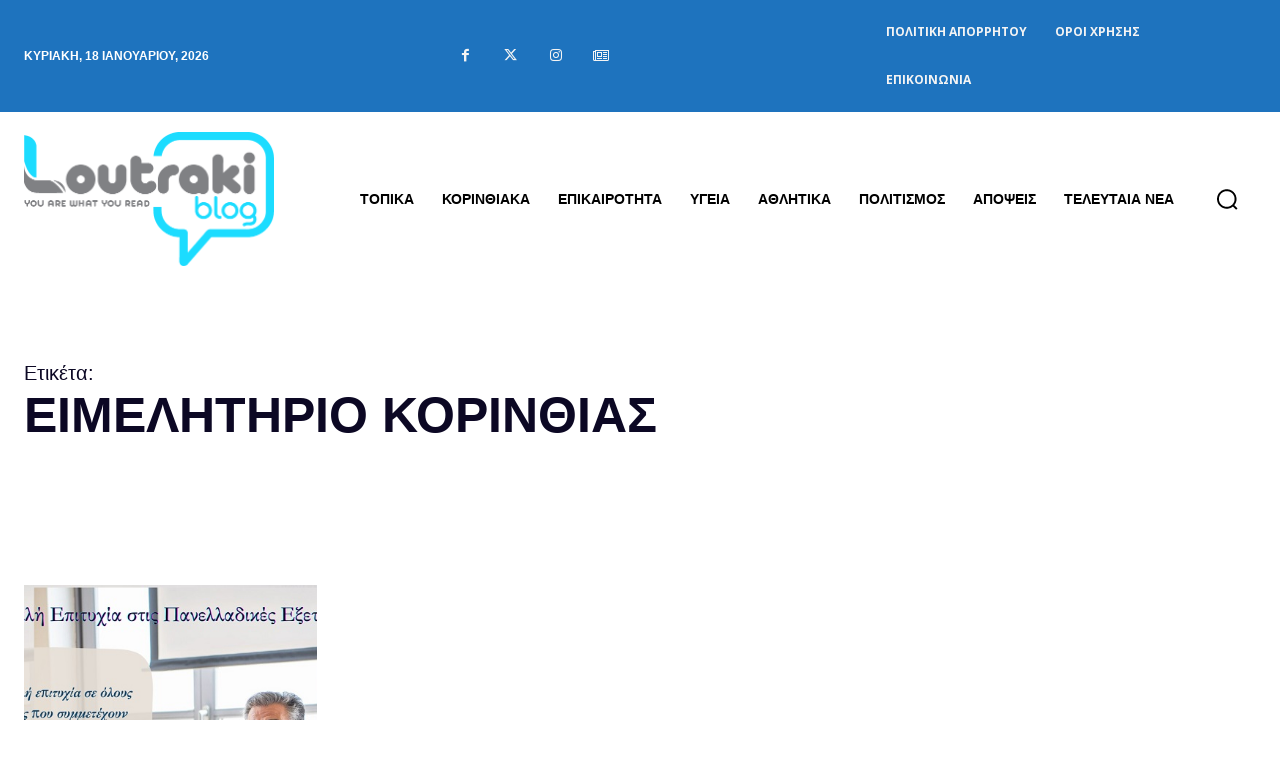

--- FILE ---
content_type: text/html; charset=utf-8
request_url: https://www.google.com/recaptcha/api2/anchor?ar=1&k=6Ld1QJkpAAAAAOsfRj0_UmMdrshqOJqnFENC2sUO&co=aHR0cHM6Ly93d3cubG91dHJha2libG9nLmdyOjQ0Mw..&hl=en&v=PoyoqOPhxBO7pBk68S4YbpHZ&size=invisible&anchor-ms=20000&execute-ms=30000&cb=y6f8b1kt63fg
body_size: 48629
content:
<!DOCTYPE HTML><html dir="ltr" lang="en"><head><meta http-equiv="Content-Type" content="text/html; charset=UTF-8">
<meta http-equiv="X-UA-Compatible" content="IE=edge">
<title>reCAPTCHA</title>
<style type="text/css">
/* cyrillic-ext */
@font-face {
  font-family: 'Roboto';
  font-style: normal;
  font-weight: 400;
  font-stretch: 100%;
  src: url(//fonts.gstatic.com/s/roboto/v48/KFO7CnqEu92Fr1ME7kSn66aGLdTylUAMa3GUBHMdazTgWw.woff2) format('woff2');
  unicode-range: U+0460-052F, U+1C80-1C8A, U+20B4, U+2DE0-2DFF, U+A640-A69F, U+FE2E-FE2F;
}
/* cyrillic */
@font-face {
  font-family: 'Roboto';
  font-style: normal;
  font-weight: 400;
  font-stretch: 100%;
  src: url(//fonts.gstatic.com/s/roboto/v48/KFO7CnqEu92Fr1ME7kSn66aGLdTylUAMa3iUBHMdazTgWw.woff2) format('woff2');
  unicode-range: U+0301, U+0400-045F, U+0490-0491, U+04B0-04B1, U+2116;
}
/* greek-ext */
@font-face {
  font-family: 'Roboto';
  font-style: normal;
  font-weight: 400;
  font-stretch: 100%;
  src: url(//fonts.gstatic.com/s/roboto/v48/KFO7CnqEu92Fr1ME7kSn66aGLdTylUAMa3CUBHMdazTgWw.woff2) format('woff2');
  unicode-range: U+1F00-1FFF;
}
/* greek */
@font-face {
  font-family: 'Roboto';
  font-style: normal;
  font-weight: 400;
  font-stretch: 100%;
  src: url(//fonts.gstatic.com/s/roboto/v48/KFO7CnqEu92Fr1ME7kSn66aGLdTylUAMa3-UBHMdazTgWw.woff2) format('woff2');
  unicode-range: U+0370-0377, U+037A-037F, U+0384-038A, U+038C, U+038E-03A1, U+03A3-03FF;
}
/* math */
@font-face {
  font-family: 'Roboto';
  font-style: normal;
  font-weight: 400;
  font-stretch: 100%;
  src: url(//fonts.gstatic.com/s/roboto/v48/KFO7CnqEu92Fr1ME7kSn66aGLdTylUAMawCUBHMdazTgWw.woff2) format('woff2');
  unicode-range: U+0302-0303, U+0305, U+0307-0308, U+0310, U+0312, U+0315, U+031A, U+0326-0327, U+032C, U+032F-0330, U+0332-0333, U+0338, U+033A, U+0346, U+034D, U+0391-03A1, U+03A3-03A9, U+03B1-03C9, U+03D1, U+03D5-03D6, U+03F0-03F1, U+03F4-03F5, U+2016-2017, U+2034-2038, U+203C, U+2040, U+2043, U+2047, U+2050, U+2057, U+205F, U+2070-2071, U+2074-208E, U+2090-209C, U+20D0-20DC, U+20E1, U+20E5-20EF, U+2100-2112, U+2114-2115, U+2117-2121, U+2123-214F, U+2190, U+2192, U+2194-21AE, U+21B0-21E5, U+21F1-21F2, U+21F4-2211, U+2213-2214, U+2216-22FF, U+2308-230B, U+2310, U+2319, U+231C-2321, U+2336-237A, U+237C, U+2395, U+239B-23B7, U+23D0, U+23DC-23E1, U+2474-2475, U+25AF, U+25B3, U+25B7, U+25BD, U+25C1, U+25CA, U+25CC, U+25FB, U+266D-266F, U+27C0-27FF, U+2900-2AFF, U+2B0E-2B11, U+2B30-2B4C, U+2BFE, U+3030, U+FF5B, U+FF5D, U+1D400-1D7FF, U+1EE00-1EEFF;
}
/* symbols */
@font-face {
  font-family: 'Roboto';
  font-style: normal;
  font-weight: 400;
  font-stretch: 100%;
  src: url(//fonts.gstatic.com/s/roboto/v48/KFO7CnqEu92Fr1ME7kSn66aGLdTylUAMaxKUBHMdazTgWw.woff2) format('woff2');
  unicode-range: U+0001-000C, U+000E-001F, U+007F-009F, U+20DD-20E0, U+20E2-20E4, U+2150-218F, U+2190, U+2192, U+2194-2199, U+21AF, U+21E6-21F0, U+21F3, U+2218-2219, U+2299, U+22C4-22C6, U+2300-243F, U+2440-244A, U+2460-24FF, U+25A0-27BF, U+2800-28FF, U+2921-2922, U+2981, U+29BF, U+29EB, U+2B00-2BFF, U+4DC0-4DFF, U+FFF9-FFFB, U+10140-1018E, U+10190-1019C, U+101A0, U+101D0-101FD, U+102E0-102FB, U+10E60-10E7E, U+1D2C0-1D2D3, U+1D2E0-1D37F, U+1F000-1F0FF, U+1F100-1F1AD, U+1F1E6-1F1FF, U+1F30D-1F30F, U+1F315, U+1F31C, U+1F31E, U+1F320-1F32C, U+1F336, U+1F378, U+1F37D, U+1F382, U+1F393-1F39F, U+1F3A7-1F3A8, U+1F3AC-1F3AF, U+1F3C2, U+1F3C4-1F3C6, U+1F3CA-1F3CE, U+1F3D4-1F3E0, U+1F3ED, U+1F3F1-1F3F3, U+1F3F5-1F3F7, U+1F408, U+1F415, U+1F41F, U+1F426, U+1F43F, U+1F441-1F442, U+1F444, U+1F446-1F449, U+1F44C-1F44E, U+1F453, U+1F46A, U+1F47D, U+1F4A3, U+1F4B0, U+1F4B3, U+1F4B9, U+1F4BB, U+1F4BF, U+1F4C8-1F4CB, U+1F4D6, U+1F4DA, U+1F4DF, U+1F4E3-1F4E6, U+1F4EA-1F4ED, U+1F4F7, U+1F4F9-1F4FB, U+1F4FD-1F4FE, U+1F503, U+1F507-1F50B, U+1F50D, U+1F512-1F513, U+1F53E-1F54A, U+1F54F-1F5FA, U+1F610, U+1F650-1F67F, U+1F687, U+1F68D, U+1F691, U+1F694, U+1F698, U+1F6AD, U+1F6B2, U+1F6B9-1F6BA, U+1F6BC, U+1F6C6-1F6CF, U+1F6D3-1F6D7, U+1F6E0-1F6EA, U+1F6F0-1F6F3, U+1F6F7-1F6FC, U+1F700-1F7FF, U+1F800-1F80B, U+1F810-1F847, U+1F850-1F859, U+1F860-1F887, U+1F890-1F8AD, U+1F8B0-1F8BB, U+1F8C0-1F8C1, U+1F900-1F90B, U+1F93B, U+1F946, U+1F984, U+1F996, U+1F9E9, U+1FA00-1FA6F, U+1FA70-1FA7C, U+1FA80-1FA89, U+1FA8F-1FAC6, U+1FACE-1FADC, U+1FADF-1FAE9, U+1FAF0-1FAF8, U+1FB00-1FBFF;
}
/* vietnamese */
@font-face {
  font-family: 'Roboto';
  font-style: normal;
  font-weight: 400;
  font-stretch: 100%;
  src: url(//fonts.gstatic.com/s/roboto/v48/KFO7CnqEu92Fr1ME7kSn66aGLdTylUAMa3OUBHMdazTgWw.woff2) format('woff2');
  unicode-range: U+0102-0103, U+0110-0111, U+0128-0129, U+0168-0169, U+01A0-01A1, U+01AF-01B0, U+0300-0301, U+0303-0304, U+0308-0309, U+0323, U+0329, U+1EA0-1EF9, U+20AB;
}
/* latin-ext */
@font-face {
  font-family: 'Roboto';
  font-style: normal;
  font-weight: 400;
  font-stretch: 100%;
  src: url(//fonts.gstatic.com/s/roboto/v48/KFO7CnqEu92Fr1ME7kSn66aGLdTylUAMa3KUBHMdazTgWw.woff2) format('woff2');
  unicode-range: U+0100-02BA, U+02BD-02C5, U+02C7-02CC, U+02CE-02D7, U+02DD-02FF, U+0304, U+0308, U+0329, U+1D00-1DBF, U+1E00-1E9F, U+1EF2-1EFF, U+2020, U+20A0-20AB, U+20AD-20C0, U+2113, U+2C60-2C7F, U+A720-A7FF;
}
/* latin */
@font-face {
  font-family: 'Roboto';
  font-style: normal;
  font-weight: 400;
  font-stretch: 100%;
  src: url(//fonts.gstatic.com/s/roboto/v48/KFO7CnqEu92Fr1ME7kSn66aGLdTylUAMa3yUBHMdazQ.woff2) format('woff2');
  unicode-range: U+0000-00FF, U+0131, U+0152-0153, U+02BB-02BC, U+02C6, U+02DA, U+02DC, U+0304, U+0308, U+0329, U+2000-206F, U+20AC, U+2122, U+2191, U+2193, U+2212, U+2215, U+FEFF, U+FFFD;
}
/* cyrillic-ext */
@font-face {
  font-family: 'Roboto';
  font-style: normal;
  font-weight: 500;
  font-stretch: 100%;
  src: url(//fonts.gstatic.com/s/roboto/v48/KFO7CnqEu92Fr1ME7kSn66aGLdTylUAMa3GUBHMdazTgWw.woff2) format('woff2');
  unicode-range: U+0460-052F, U+1C80-1C8A, U+20B4, U+2DE0-2DFF, U+A640-A69F, U+FE2E-FE2F;
}
/* cyrillic */
@font-face {
  font-family: 'Roboto';
  font-style: normal;
  font-weight: 500;
  font-stretch: 100%;
  src: url(//fonts.gstatic.com/s/roboto/v48/KFO7CnqEu92Fr1ME7kSn66aGLdTylUAMa3iUBHMdazTgWw.woff2) format('woff2');
  unicode-range: U+0301, U+0400-045F, U+0490-0491, U+04B0-04B1, U+2116;
}
/* greek-ext */
@font-face {
  font-family: 'Roboto';
  font-style: normal;
  font-weight: 500;
  font-stretch: 100%;
  src: url(//fonts.gstatic.com/s/roboto/v48/KFO7CnqEu92Fr1ME7kSn66aGLdTylUAMa3CUBHMdazTgWw.woff2) format('woff2');
  unicode-range: U+1F00-1FFF;
}
/* greek */
@font-face {
  font-family: 'Roboto';
  font-style: normal;
  font-weight: 500;
  font-stretch: 100%;
  src: url(//fonts.gstatic.com/s/roboto/v48/KFO7CnqEu92Fr1ME7kSn66aGLdTylUAMa3-UBHMdazTgWw.woff2) format('woff2');
  unicode-range: U+0370-0377, U+037A-037F, U+0384-038A, U+038C, U+038E-03A1, U+03A3-03FF;
}
/* math */
@font-face {
  font-family: 'Roboto';
  font-style: normal;
  font-weight: 500;
  font-stretch: 100%;
  src: url(//fonts.gstatic.com/s/roboto/v48/KFO7CnqEu92Fr1ME7kSn66aGLdTylUAMawCUBHMdazTgWw.woff2) format('woff2');
  unicode-range: U+0302-0303, U+0305, U+0307-0308, U+0310, U+0312, U+0315, U+031A, U+0326-0327, U+032C, U+032F-0330, U+0332-0333, U+0338, U+033A, U+0346, U+034D, U+0391-03A1, U+03A3-03A9, U+03B1-03C9, U+03D1, U+03D5-03D6, U+03F0-03F1, U+03F4-03F5, U+2016-2017, U+2034-2038, U+203C, U+2040, U+2043, U+2047, U+2050, U+2057, U+205F, U+2070-2071, U+2074-208E, U+2090-209C, U+20D0-20DC, U+20E1, U+20E5-20EF, U+2100-2112, U+2114-2115, U+2117-2121, U+2123-214F, U+2190, U+2192, U+2194-21AE, U+21B0-21E5, U+21F1-21F2, U+21F4-2211, U+2213-2214, U+2216-22FF, U+2308-230B, U+2310, U+2319, U+231C-2321, U+2336-237A, U+237C, U+2395, U+239B-23B7, U+23D0, U+23DC-23E1, U+2474-2475, U+25AF, U+25B3, U+25B7, U+25BD, U+25C1, U+25CA, U+25CC, U+25FB, U+266D-266F, U+27C0-27FF, U+2900-2AFF, U+2B0E-2B11, U+2B30-2B4C, U+2BFE, U+3030, U+FF5B, U+FF5D, U+1D400-1D7FF, U+1EE00-1EEFF;
}
/* symbols */
@font-face {
  font-family: 'Roboto';
  font-style: normal;
  font-weight: 500;
  font-stretch: 100%;
  src: url(//fonts.gstatic.com/s/roboto/v48/KFO7CnqEu92Fr1ME7kSn66aGLdTylUAMaxKUBHMdazTgWw.woff2) format('woff2');
  unicode-range: U+0001-000C, U+000E-001F, U+007F-009F, U+20DD-20E0, U+20E2-20E4, U+2150-218F, U+2190, U+2192, U+2194-2199, U+21AF, U+21E6-21F0, U+21F3, U+2218-2219, U+2299, U+22C4-22C6, U+2300-243F, U+2440-244A, U+2460-24FF, U+25A0-27BF, U+2800-28FF, U+2921-2922, U+2981, U+29BF, U+29EB, U+2B00-2BFF, U+4DC0-4DFF, U+FFF9-FFFB, U+10140-1018E, U+10190-1019C, U+101A0, U+101D0-101FD, U+102E0-102FB, U+10E60-10E7E, U+1D2C0-1D2D3, U+1D2E0-1D37F, U+1F000-1F0FF, U+1F100-1F1AD, U+1F1E6-1F1FF, U+1F30D-1F30F, U+1F315, U+1F31C, U+1F31E, U+1F320-1F32C, U+1F336, U+1F378, U+1F37D, U+1F382, U+1F393-1F39F, U+1F3A7-1F3A8, U+1F3AC-1F3AF, U+1F3C2, U+1F3C4-1F3C6, U+1F3CA-1F3CE, U+1F3D4-1F3E0, U+1F3ED, U+1F3F1-1F3F3, U+1F3F5-1F3F7, U+1F408, U+1F415, U+1F41F, U+1F426, U+1F43F, U+1F441-1F442, U+1F444, U+1F446-1F449, U+1F44C-1F44E, U+1F453, U+1F46A, U+1F47D, U+1F4A3, U+1F4B0, U+1F4B3, U+1F4B9, U+1F4BB, U+1F4BF, U+1F4C8-1F4CB, U+1F4D6, U+1F4DA, U+1F4DF, U+1F4E3-1F4E6, U+1F4EA-1F4ED, U+1F4F7, U+1F4F9-1F4FB, U+1F4FD-1F4FE, U+1F503, U+1F507-1F50B, U+1F50D, U+1F512-1F513, U+1F53E-1F54A, U+1F54F-1F5FA, U+1F610, U+1F650-1F67F, U+1F687, U+1F68D, U+1F691, U+1F694, U+1F698, U+1F6AD, U+1F6B2, U+1F6B9-1F6BA, U+1F6BC, U+1F6C6-1F6CF, U+1F6D3-1F6D7, U+1F6E0-1F6EA, U+1F6F0-1F6F3, U+1F6F7-1F6FC, U+1F700-1F7FF, U+1F800-1F80B, U+1F810-1F847, U+1F850-1F859, U+1F860-1F887, U+1F890-1F8AD, U+1F8B0-1F8BB, U+1F8C0-1F8C1, U+1F900-1F90B, U+1F93B, U+1F946, U+1F984, U+1F996, U+1F9E9, U+1FA00-1FA6F, U+1FA70-1FA7C, U+1FA80-1FA89, U+1FA8F-1FAC6, U+1FACE-1FADC, U+1FADF-1FAE9, U+1FAF0-1FAF8, U+1FB00-1FBFF;
}
/* vietnamese */
@font-face {
  font-family: 'Roboto';
  font-style: normal;
  font-weight: 500;
  font-stretch: 100%;
  src: url(//fonts.gstatic.com/s/roboto/v48/KFO7CnqEu92Fr1ME7kSn66aGLdTylUAMa3OUBHMdazTgWw.woff2) format('woff2');
  unicode-range: U+0102-0103, U+0110-0111, U+0128-0129, U+0168-0169, U+01A0-01A1, U+01AF-01B0, U+0300-0301, U+0303-0304, U+0308-0309, U+0323, U+0329, U+1EA0-1EF9, U+20AB;
}
/* latin-ext */
@font-face {
  font-family: 'Roboto';
  font-style: normal;
  font-weight: 500;
  font-stretch: 100%;
  src: url(//fonts.gstatic.com/s/roboto/v48/KFO7CnqEu92Fr1ME7kSn66aGLdTylUAMa3KUBHMdazTgWw.woff2) format('woff2');
  unicode-range: U+0100-02BA, U+02BD-02C5, U+02C7-02CC, U+02CE-02D7, U+02DD-02FF, U+0304, U+0308, U+0329, U+1D00-1DBF, U+1E00-1E9F, U+1EF2-1EFF, U+2020, U+20A0-20AB, U+20AD-20C0, U+2113, U+2C60-2C7F, U+A720-A7FF;
}
/* latin */
@font-face {
  font-family: 'Roboto';
  font-style: normal;
  font-weight: 500;
  font-stretch: 100%;
  src: url(//fonts.gstatic.com/s/roboto/v48/KFO7CnqEu92Fr1ME7kSn66aGLdTylUAMa3yUBHMdazQ.woff2) format('woff2');
  unicode-range: U+0000-00FF, U+0131, U+0152-0153, U+02BB-02BC, U+02C6, U+02DA, U+02DC, U+0304, U+0308, U+0329, U+2000-206F, U+20AC, U+2122, U+2191, U+2193, U+2212, U+2215, U+FEFF, U+FFFD;
}
/* cyrillic-ext */
@font-face {
  font-family: 'Roboto';
  font-style: normal;
  font-weight: 900;
  font-stretch: 100%;
  src: url(//fonts.gstatic.com/s/roboto/v48/KFO7CnqEu92Fr1ME7kSn66aGLdTylUAMa3GUBHMdazTgWw.woff2) format('woff2');
  unicode-range: U+0460-052F, U+1C80-1C8A, U+20B4, U+2DE0-2DFF, U+A640-A69F, U+FE2E-FE2F;
}
/* cyrillic */
@font-face {
  font-family: 'Roboto';
  font-style: normal;
  font-weight: 900;
  font-stretch: 100%;
  src: url(//fonts.gstatic.com/s/roboto/v48/KFO7CnqEu92Fr1ME7kSn66aGLdTylUAMa3iUBHMdazTgWw.woff2) format('woff2');
  unicode-range: U+0301, U+0400-045F, U+0490-0491, U+04B0-04B1, U+2116;
}
/* greek-ext */
@font-face {
  font-family: 'Roboto';
  font-style: normal;
  font-weight: 900;
  font-stretch: 100%;
  src: url(//fonts.gstatic.com/s/roboto/v48/KFO7CnqEu92Fr1ME7kSn66aGLdTylUAMa3CUBHMdazTgWw.woff2) format('woff2');
  unicode-range: U+1F00-1FFF;
}
/* greek */
@font-face {
  font-family: 'Roboto';
  font-style: normal;
  font-weight: 900;
  font-stretch: 100%;
  src: url(//fonts.gstatic.com/s/roboto/v48/KFO7CnqEu92Fr1ME7kSn66aGLdTylUAMa3-UBHMdazTgWw.woff2) format('woff2');
  unicode-range: U+0370-0377, U+037A-037F, U+0384-038A, U+038C, U+038E-03A1, U+03A3-03FF;
}
/* math */
@font-face {
  font-family: 'Roboto';
  font-style: normal;
  font-weight: 900;
  font-stretch: 100%;
  src: url(//fonts.gstatic.com/s/roboto/v48/KFO7CnqEu92Fr1ME7kSn66aGLdTylUAMawCUBHMdazTgWw.woff2) format('woff2');
  unicode-range: U+0302-0303, U+0305, U+0307-0308, U+0310, U+0312, U+0315, U+031A, U+0326-0327, U+032C, U+032F-0330, U+0332-0333, U+0338, U+033A, U+0346, U+034D, U+0391-03A1, U+03A3-03A9, U+03B1-03C9, U+03D1, U+03D5-03D6, U+03F0-03F1, U+03F4-03F5, U+2016-2017, U+2034-2038, U+203C, U+2040, U+2043, U+2047, U+2050, U+2057, U+205F, U+2070-2071, U+2074-208E, U+2090-209C, U+20D0-20DC, U+20E1, U+20E5-20EF, U+2100-2112, U+2114-2115, U+2117-2121, U+2123-214F, U+2190, U+2192, U+2194-21AE, U+21B0-21E5, U+21F1-21F2, U+21F4-2211, U+2213-2214, U+2216-22FF, U+2308-230B, U+2310, U+2319, U+231C-2321, U+2336-237A, U+237C, U+2395, U+239B-23B7, U+23D0, U+23DC-23E1, U+2474-2475, U+25AF, U+25B3, U+25B7, U+25BD, U+25C1, U+25CA, U+25CC, U+25FB, U+266D-266F, U+27C0-27FF, U+2900-2AFF, U+2B0E-2B11, U+2B30-2B4C, U+2BFE, U+3030, U+FF5B, U+FF5D, U+1D400-1D7FF, U+1EE00-1EEFF;
}
/* symbols */
@font-face {
  font-family: 'Roboto';
  font-style: normal;
  font-weight: 900;
  font-stretch: 100%;
  src: url(//fonts.gstatic.com/s/roboto/v48/KFO7CnqEu92Fr1ME7kSn66aGLdTylUAMaxKUBHMdazTgWw.woff2) format('woff2');
  unicode-range: U+0001-000C, U+000E-001F, U+007F-009F, U+20DD-20E0, U+20E2-20E4, U+2150-218F, U+2190, U+2192, U+2194-2199, U+21AF, U+21E6-21F0, U+21F3, U+2218-2219, U+2299, U+22C4-22C6, U+2300-243F, U+2440-244A, U+2460-24FF, U+25A0-27BF, U+2800-28FF, U+2921-2922, U+2981, U+29BF, U+29EB, U+2B00-2BFF, U+4DC0-4DFF, U+FFF9-FFFB, U+10140-1018E, U+10190-1019C, U+101A0, U+101D0-101FD, U+102E0-102FB, U+10E60-10E7E, U+1D2C0-1D2D3, U+1D2E0-1D37F, U+1F000-1F0FF, U+1F100-1F1AD, U+1F1E6-1F1FF, U+1F30D-1F30F, U+1F315, U+1F31C, U+1F31E, U+1F320-1F32C, U+1F336, U+1F378, U+1F37D, U+1F382, U+1F393-1F39F, U+1F3A7-1F3A8, U+1F3AC-1F3AF, U+1F3C2, U+1F3C4-1F3C6, U+1F3CA-1F3CE, U+1F3D4-1F3E0, U+1F3ED, U+1F3F1-1F3F3, U+1F3F5-1F3F7, U+1F408, U+1F415, U+1F41F, U+1F426, U+1F43F, U+1F441-1F442, U+1F444, U+1F446-1F449, U+1F44C-1F44E, U+1F453, U+1F46A, U+1F47D, U+1F4A3, U+1F4B0, U+1F4B3, U+1F4B9, U+1F4BB, U+1F4BF, U+1F4C8-1F4CB, U+1F4D6, U+1F4DA, U+1F4DF, U+1F4E3-1F4E6, U+1F4EA-1F4ED, U+1F4F7, U+1F4F9-1F4FB, U+1F4FD-1F4FE, U+1F503, U+1F507-1F50B, U+1F50D, U+1F512-1F513, U+1F53E-1F54A, U+1F54F-1F5FA, U+1F610, U+1F650-1F67F, U+1F687, U+1F68D, U+1F691, U+1F694, U+1F698, U+1F6AD, U+1F6B2, U+1F6B9-1F6BA, U+1F6BC, U+1F6C6-1F6CF, U+1F6D3-1F6D7, U+1F6E0-1F6EA, U+1F6F0-1F6F3, U+1F6F7-1F6FC, U+1F700-1F7FF, U+1F800-1F80B, U+1F810-1F847, U+1F850-1F859, U+1F860-1F887, U+1F890-1F8AD, U+1F8B0-1F8BB, U+1F8C0-1F8C1, U+1F900-1F90B, U+1F93B, U+1F946, U+1F984, U+1F996, U+1F9E9, U+1FA00-1FA6F, U+1FA70-1FA7C, U+1FA80-1FA89, U+1FA8F-1FAC6, U+1FACE-1FADC, U+1FADF-1FAE9, U+1FAF0-1FAF8, U+1FB00-1FBFF;
}
/* vietnamese */
@font-face {
  font-family: 'Roboto';
  font-style: normal;
  font-weight: 900;
  font-stretch: 100%;
  src: url(//fonts.gstatic.com/s/roboto/v48/KFO7CnqEu92Fr1ME7kSn66aGLdTylUAMa3OUBHMdazTgWw.woff2) format('woff2');
  unicode-range: U+0102-0103, U+0110-0111, U+0128-0129, U+0168-0169, U+01A0-01A1, U+01AF-01B0, U+0300-0301, U+0303-0304, U+0308-0309, U+0323, U+0329, U+1EA0-1EF9, U+20AB;
}
/* latin-ext */
@font-face {
  font-family: 'Roboto';
  font-style: normal;
  font-weight: 900;
  font-stretch: 100%;
  src: url(//fonts.gstatic.com/s/roboto/v48/KFO7CnqEu92Fr1ME7kSn66aGLdTylUAMa3KUBHMdazTgWw.woff2) format('woff2');
  unicode-range: U+0100-02BA, U+02BD-02C5, U+02C7-02CC, U+02CE-02D7, U+02DD-02FF, U+0304, U+0308, U+0329, U+1D00-1DBF, U+1E00-1E9F, U+1EF2-1EFF, U+2020, U+20A0-20AB, U+20AD-20C0, U+2113, U+2C60-2C7F, U+A720-A7FF;
}
/* latin */
@font-face {
  font-family: 'Roboto';
  font-style: normal;
  font-weight: 900;
  font-stretch: 100%;
  src: url(//fonts.gstatic.com/s/roboto/v48/KFO7CnqEu92Fr1ME7kSn66aGLdTylUAMa3yUBHMdazQ.woff2) format('woff2');
  unicode-range: U+0000-00FF, U+0131, U+0152-0153, U+02BB-02BC, U+02C6, U+02DA, U+02DC, U+0304, U+0308, U+0329, U+2000-206F, U+20AC, U+2122, U+2191, U+2193, U+2212, U+2215, U+FEFF, U+FFFD;
}

</style>
<link rel="stylesheet" type="text/css" href="https://www.gstatic.com/recaptcha/releases/PoyoqOPhxBO7pBk68S4YbpHZ/styles__ltr.css">
<script nonce="A0QPosKHbF-PSG8DYw1T5Q" type="text/javascript">window['__recaptcha_api'] = 'https://www.google.com/recaptcha/api2/';</script>
<script type="text/javascript" src="https://www.gstatic.com/recaptcha/releases/PoyoqOPhxBO7pBk68S4YbpHZ/recaptcha__en.js" nonce="A0QPosKHbF-PSG8DYw1T5Q">
      
    </script></head>
<body><div id="rc-anchor-alert" class="rc-anchor-alert"></div>
<input type="hidden" id="recaptcha-token" value="[base64]">
<script type="text/javascript" nonce="A0QPosKHbF-PSG8DYw1T5Q">
      recaptcha.anchor.Main.init("[\x22ainput\x22,[\x22bgdata\x22,\x22\x22,\[base64]/[base64]/bmV3IFpbdF0obVswXSk6Sz09Mj9uZXcgWlt0XShtWzBdLG1bMV0pOks9PTM/bmV3IFpbdF0obVswXSxtWzFdLG1bMl0pOks9PTQ/[base64]/[base64]/[base64]/[base64]/[base64]/[base64]/[base64]/[base64]/[base64]/[base64]/[base64]/[base64]/[base64]/[base64]\\u003d\\u003d\x22,\[base64]\x22,\[base64]/H8ONwqjDhcO7w7sIwoVSw4kXLjnCgsKeJcKOIsO3QnDDoFnDuMKfw4XDi0Ifwq1Pw4vDqcOYwqhmwqHCnsK4RcKlYcKxIcKLf1nDgVNywqLDrWtzVzTCtcOLcn9TA8ORMMKiw4xvXXvDnMKGO8OXeSfDkVXCscK5w4LCtGx/[base64]/CrcOxw6XDncOlTMK3w5Qtw6lwBsKdw48VwpzDhjkrX1oCw75DwqpWJhl5ZcOSwobCg8Kaw6TCmSDDvzgkJMOTQ8OCQMOWw5nCmMOTaC3Do2NdOyvDs8OIMcOuL2sVaMO/KnzDi8OQCcKUwqbCosOTD8KYw6LDgU7DkibCiX/CuMOdw7XDhsKgM2EoHXtAGQzClMO/w5HCsMKEwpXDn8OLTsKUPSliOGMqwpwaacObIjrDrcKBwokRw7vChFA6wqXCt8K/wrfCoDvDn8OHw63DscO9wrF0wpdsFcK7wo7DmMKZLcO/OMOPwqXCosO0HEPCuDzDln3CoMOFw5Z9GkpkAcO3wqw6FMKCwrzDksOGfDzDm8O/TcOBwoHCmcOBZ8KIDBs9dSnCj8ODb8KNNGl/w6jCrXwxL8OzOyVowpPDq8O6cXHCucKjw5pTMcK5fcOpwolUw71LZcO0w74rBDZwPihaVnPCtcK1AsKYOXbDj8KvaMKSXlQewrTCnsO2f8OBdFDDvcOow6U8MsKnw6Nnw64LaRZVKsOYDE7CixPCu8OGMMOJBALCk8ORwpREwq49wrPDh8Oewp/DvCkcw4Irwp8URMKbMMOuexghCcKLw43Cogh/bEzDp8OIchl9KcOEYykBwoNuf2LDscKiA8KdfwPDjHjCqWAdOcONwpZZSAg/DWrDisORNUnCvcO9wpRmA8KAwqLDv8OjfcKSQ8Kow5bCv8KzwqjDrD5Xw5HDi8KmRcK7fMKGWMK/[base64]/Wi9ECS/DhcO7LSvDocO3w5HDmSfDrjELR8Kow5FXw6XDpD95wprDi0lzCcOBw5E7w4Efw6hbOcKFY8KmJsOzZcKcwoo/wqMxw6EUQ8OdEMK3EsKLw6LCkMKuwrvDkD9Kw4XDnmQuJ8OERMKFacKiSMOoTxpZR8Orw5DDrcK+wojCocKlc29+fMKVRkRfwrjDncK0wqzCmsKkKsOSGApgSxcvcENeS8OiUsKZwpvCssK2wqMEw77CssOgw5dZO8OTSMOVKcKOw6UowpzCmsOHwr/[base64]/CsMKDw6s7NCvDrTTCqgXCiMKnPMOOw4dSwqkPeMK3XGFVw4NwbXZ/woXCv8OXK8KmIQrDiEvCp8Ohwr/[base64]/DvABYSCbDuh3Cq8KxOMKDT8OzKTFmw60Rw7rDnXY6wo3DhmRFTsOzRXjCl8OFDcOoSVFmM8KXw7g+w7EZw73DsyHDsyhOw6EaVHHCgcOkw7vDjcKiwqokQBwsw59gwqrDnsOZw68fwo02w5PCmnhmwrN1wpdmwoo1wpVwwr/Co8KeHTXCt2d7w61ocyRgwo3DmcKeWcKwPU/Cq8KHRsKGwpXDosOgF8K3w7LCusOmwpZ2w70UccKQw5QTw6sxLUpBdn9+HMKwaUDDu8OhfMOjbsKtw4IIw7BoQQMnPcO8wozDkjkOJsKZw5nCkMO+wqPDoB8Vwp3CpWR1wqMMw6RQw5/DmsOVwp1wbMKgO3oreiHCmi91w4V6Nn9rwp/CicOSw7TDoVhjw47ChMOoMwHDhsOLwqTDksK6wprCiVzCocKRC8ORTsKjw4vCosOjw73Cl8OxworClcKvwrAYeykSw5LDtALCigxxRcK0UMKuwpzCmMOmw4howp3CncKYw6QGTSNgDChwwrhMw5zCh8OYXMKSWy/ClcKTwoXDsMOaJcK/[base64]/CvcOzw7DCn8KdO8Omw6DDr3nDmMOTYcKnBVcPwo/CqMOKEX0vccK+Wyw+wpMCwqdDwrQwVMOgDwnDssKrw6AkFcKnYhtWw5cIwqHCgDZJRcOeAxTCnMKAEnjCgMOLNDtuwrtGw4Q2f8Ozw5jCicOqLMO1WAUmwqvDscOxw7APNsKtw5QDw5DDrAZXGMOdUSTDtsKyLjDDtzTCsmbCqsOqwrLCmcKjUzjCisOXeBAlwox/C2VJw6weemXCggfDtzghF8OFV8KNw57DrkTDrcOJwo3DikPDtFTDsl/[base64]/VsKFCBo6w7XDgsOifC3ClMOkbE/DvRs7woFtwoVuw4sYw5lwwop6OS/[base64]/CpcOWUWXDigrCuAjCu35pal0UfjMzw4Q4DMO6WcOvw5pjWFrCgcO1w4PDozXCtsO+TyQLI2vDoMKdwrRQw7gWwqjDrWdracKEC8KSTzPDr0cWwpfDgcOTwqIrwqAYJMOIw5Viw5QkwoYARMKxw6nCu8KbLcOfME/CjRhkw6TCgDvDo8Kxw6wWEsKvw4fCnisRHgfDqT5ETn3Di3w2w4DCm8Ojwq9tdG5JXcO+wp7CmsOSKsKXwp1fwo1sPMO5wqgnX8K+PkwnM3V6wpHDtcO/wrXCssOaGwY0woEJe8K7RQDCg0HCkcKywrZQKXE7wpc/w6d3C8K5IMOtw6kAe3J+Aw3CocO8ecOkYMKBPcO8w4Qewq1Rwr3Cj8Oxw4wwfE3DjMKIwowPO2LCuMOGw7bClsOdw5RJwoNVRG7DrTjCqRjCicKEw4nDnR9abcOlworCvCViImrChxwEw75/[base64]/ChsKlYD3DssO8S8OIw77CjMOCwpN3wo10binDucOLfglLwpbCnVXDqgPDmVEyTh8KwpnDkG8QFXjDrFbDhsOpcBNYwrVeCylnQsKvfsK/OwbCqiLDuMOMw6cJwr52T3plw6A4w4LCuD7Cs2A/MMOLPXc0wp5PRcK6MMOpw5nCqTVNw69Iw4nCmhbCjW/DpsOkLFjDlC/[base64]/[base64]/[base64]/Cm8OKwooswrrDv27CnHYqfSoeK1/DhEfDvsOSVsOAw7rCgMKTwojCkcOMwoMkCkRKPUcOTlZeQcOkwqnDmgfDoU9jwolhw4rCgsOsw48Zw6DCucKAdwgTw5Uvc8KTfC7Dp8ODLMKkfxViw7jDgirDk8KqSH8fQsOMwozCjSNTwrnDhMOGwp50w67CtFtaH8KrFcO0AELCl8OxQ0ICwrMIWsKqXE3DhWh/wq48wq4sw5FYWV3CvzjCl3nDqCTDnkvChcODEHgrdz46wq7DsHkEwqDCn8OawqMAwo3DvcO5U0oew5xXwrRTcsKhOGPClm3DmcKlNU1nQkTDqsOjIynCvFlAw4p8w4NGLR8VLXzCl8KpYX/CtcKQYcKOQMODwoZTccKAc343w5/DtXzDvloaw6IBZVtqwqo2w5vDqX/DtWwaTlotw5vDvsKMw64pwqQ7McK/wrYhwpLCi8Kyw7vDgA3CgsOHw6vCvXoMOmDCisOcw6RjL8Oew4p4w4DCgQB1w61xbVliOsOfwql3wrXCv8KCw75/csK3C8O+W8KONlJvw485w4HCvcOnw5fCtFzCgmxYY2wcw4rCiE8bw4YIBsOawpYtfMKNLURqQA8DasKSwpzCtCAQOMK/wrZYWcO4DcKwwpLDnD8Ow7vCtsKBwqczw4kXecONwo/CgALDksOKwpvDtsOJAcKHahfCmg3CiDHClsKOwrXDvMKiw59uwq1tw5fCrnXDoMKtwoXChF7DkcKHL04awrclw5svdcKawr43UsKRw7HDrwjDoWHDlzYXwpBiw4/Duk7CiMKif8OIwprChsKkw7cZHAXDl0p+wr9uwo1ww5l3w6hTL8KsOznCi8OJw4vCkMK3TCJrwo9VFjVawpLDuGbCumUTYsO/DEHDhljDjcKIwrrDrgxdw47Dv8OUw7lxMMOiwoPDjCzCn2DDhhhkwo/DtGzDgGhQA8O9TMKYwpTDoivDrTbDmcKiwqorwoNJB8O5w4A7w4wjZ8KNwr0NDsOjR15gBMOjD8O4TjlAw4IcwpnCosOwwqJ2wrTCoWnDpCxMYzzCmzrDgsKew4pkwqPDvHzCqy8SwqzCu8OHw4zDqAIPwq7DhmTCtcKfX8Kzw5HDqcOLwq/Clkw2w59BwrnClMKvEMKowpLDsjgILVNRWMKNwrBXfSkyw5hIaMKVwrDCg8O0BhLDqsOAWMK3TsKUBmgpwo/[base64]/ChWEew5PCthLCtMOgfcKjNXIBdcKTwrg/wqwCZsOUQMOuGwLCr8KZVkItwp/[base64]/CiMK7QMOVexrCrsKnwqkYwptjw5Fuw4hKw6EBwph9w7otdWxdw6sIDWlQcwLCrkBqw6TCisKgwr3Ct8K2csO2CsODw7xJwqlDe1PCiDg2MF8pwrPDkAwww4nDkcKLw4I+ByFewrDCpMKDVDXCq8KUBsKfDjzDqk88dC/DjcOZQG1QYMK7GG3DjcKLd8KLdx3CqkgPw5nDnsOGAcOmwrjDsSXCq8KBY0/Cn2lZw49wwo9ewoZWdcKSCl8JYAkfw5oyBTXDrsK8G8O3wqTDgMKfwpxPFw/DiVzDvX9TYy3Dh8OZMsOowosTTMKWHcOJRsKEwrNFTTs3RwHCgcKxw6grwp3CscK0wocHwodWw6hjBsKRw6MwBsK9w6MdKUDDtgVsIjDCk3nCtx4uw5PCoRfDhsK4w7/[base64]/DiAnDrcOsIyVTworCv0pfwrkaacK9FsOMHBNcwqsTcsK9InIewrsGwrDDm8K2FsOtIDTClSbDinPDk3TCgsOpw6/Dg8OIwrRUGcOfE3ZcZlcwHB/[base64]/DucOjw5MtPSQaTcK3XMKreMKYbCE1w6Vdw6hWZ8OsUMO5PcOTU8O9w4ZMwo3CgMKTw7jCqXYBeMO/woAAwrHCpcOjwrI0wo9pMUtEE8Ouwrc7wqgccA7DhGfDvcOJbzXCj8Omwp/CtiLDqiNRYh0FDA7CplPCjcOrWRZNwr/[base64]/VRNIMnTDjsOBZMOcOGIxSVrDtMOtM3l5Y30ewq0xw68OIsOBwpxdw6TDsgJHan/DqcKAw5s7wpgbJRASw5HDh8K7LcKXehPCg8Odw5nCp8Ktwr/[base64]/Do1HCtcKOw7BVODtvw4hLJQTDlz/DjghRMCs6w6dBNzNDw5I/CMOCXMK1wqzDjEXDu8KRwq/DvsOLw6ElfBHDtWMtw7ddGMOiwoPDpWsmHTvDmsK0ZsKzDRYfwp3CkUHCmRRIwocfwqPCvsO7RSRVBlBIMMOWXsKkK8OBw4PCgsOgwrkbwrYZfkvCh8O1CSYHw6LDq8KIVHYGRMK5CHXCo3I7wo0ub8OGw5Azw6JyBUsyBT4cwrc6KcODwqvDiz05I2XCpMK6E1/[base64]/IUjDg8KAYCzDt8KJawvCvMOaaU3Dgm08FMOuTMOdwoTDkcKyw4HClgrDgsKtw5MMaMO3woYpwqDCnEPDrCfDk8K3RlXCsjjCmsKtFmfDhsOFw53CrG1/[base64]/[base64]/w4NwDRZDdMKXakDCocK8EMKRw5gsw6gvw49XYXIGwrrCo8OgwqLDtVgMw5R5w51Vw5ggwo/CkE7CphbDkcKXTy3CrMOxeG/CkcKkN03Dh8OQcztWXXZ4wpTDuxUAwqQjw65Ow7JZw7AOTQfCjXgoCcOEwqPCgMOsesKQaDLCoW9ow6N9wp/ClMOmMFwZwozCncK6AXbCgsKRw6DCuDPDuMKLwrtVasKyw6EadX3DmMOKwoHDnG7DiHHDi8KZXV7Ch8OxACXDrsOmwpYzwqHChHZBwrbCpgPDtQ/Ds8KNw57Dq2p/w5XDtcKbw7TDvmrCmsO2wr7DmsOsKsOPOV1MRMOoRlcHM105wpx8w4zDrT7CuHzDn8OwMAXDvCTCg8OED8K7wr/CtsOrwrIXw6nDoWXCuWwoQ14ew7vDkTvDisOmw4zClcKGbcOSw6oeICNDwporLF5bEzNyHMOxZxjDnMKKZCQGwpNXw7/DncKWT8KeMCXCrxNiw7cVBinCtmI/UMOIwqXDrGfCklNnZcKoQi5Zw5TCkG4+woQWdsKMw7vCmsOmA8KAw6DDgljCpDNSw7s2wrfDgsO/w659FMKawovDv8OSw65rLsOvX8KkCXXCoWLCpcKWw7Y0bsOqIsOqw7MpM8Obw6PCtH8Gw5nDuhnDmgskHAJVwrApOcKkw4HDjQnDtcKcwrbCjxEKPsKAYcOiMi3Dsx/Ds0MvIi7CgmBlDsKCCybCu8KfwqAJLgvCrHTDs3XDh8O+AsObC8KPw5/Dm8OgwooTFXxHwrnCmMOFCMOHPjoKw5ETw4zDrgQAw4fCr8KRwqXDpcOdw64RPlVoHMO4UsK8w43CgcOaID7Du8Kkw5EqTsKGwpl7w7cow6nCosOxAcKSIkRAKsO1TDjDiMOBcX1Xw7NKwr5TJcOJf8KwPA1Zw4Ucw7/[base64]/[base64]/QMKfw48BZ8OYw6/CoSc0w5HCnMK3NBZ1wpAecsOWJsKEwrdLPG7Dm2JkRcOTAhbCq8O2B8KdbHDDslXDnsONVwwPw6RzwpHCpTPChDDCr2nCmcOJwqDDrMKeGMOzw4VGFcORw6EVwqtGVMOtNwHChQBlwq7Dn8Kaw6PDnU7Cr3LCtDxtMcOMZsKIBS/DosODw5Jzwrt7QnTCnn3CpsK4wpfDs8KmwpjDmcOAwoPCv3zDogQsEznChgBhw6TDssOXKzoASS4ow4LCjMO6woA1HMOKGcOwIEsywrTDgMO3wq7CqsK4YhbChMKnw4Nvw4nDtxk3PsKnw6d3DArDssOrI8OCPVDCnXoES0tzVsOcJ8Knw78cT8O+wonCmAJLwp/CuMO9w5zDmcKAw7vCl8ORYsKFdcO8w7xUccKJw5xON8O9w5nCvMKAOcOawpMwZ8K3wolDwqzCjcKSJcOvB3/[base64]/w6zDg8KmCUPDksOJwpgFwpUHJMOlNcKpYCnDm1nCogAmw6p2WXHCocK3w5HCvsOsw6bCnMOaw4Iqw7M4woDCpcOowpzCgcOtwq8zw5vCnyXCnmt7wovDicKtw63Cm8OywoDDhcKrLG3Ci8K/[base64]/[base64]/CryzCgsK6w51kV3IibMKEw7PCmsObw7HDucOWwoPCoGIrbcOUw7d9w4PDj8K3CVJgwo3Dgkg/R8Kqw6bCo8OCGsKiwqgdDsKOF8KHd0Flw6Y+XMOsw7bDuSXCjsOuZGcLbiJGw5TCgTIKwrfCtRILf8KEwpYlUcO3w6/DoGzDuMOBwoPDj1RUCCnDpsK/[base64]/[base64]/wqTDijoDQcKVwqjDscODBcKvwrDDrMKSbsOYwpjCuS9zVzIgci7DuMOuw5c+b8OJHzEJw6fDj3TCoBvDk1JaWsKjwolAVsKiwqBuw53DjsOeanrDh8KnaEXCs2/ClMOHE8Orw6TCsHchwqPCusOqw7zDvMK1wonChEcfAMObP3Bbw5fCtsKkwq7DlMKVwozDssKxw4YIw6p/[base64]/[base64]/Cl8OFwqrChFvCrA8tbQ1fwqMxFmg1woDCncKPw7lNw5h4wrDDtsOgwqsAw6chwqfCnT/CqmPChsKewrTCuQzCmEbCg8Odwo0pw5xPw5tEHsOywr/DliwUe8Kkw6EkU8OcJsK3VcKmaQRiMsKpOsOcRVI4alFMw6REw4HDinofSsKgLW4iwpBTMnzCiwHDqsOZwoY0wo7Cn8OxwrHDrS3Cu10rwox0ecORw5oSw7HCgcOBSsKNw5XCmGECw4sybcKEw7wgZ2YYw6zDu8OYL8OOw5ReYhzCl8O5TsOuwo/[base64]/DusKfSMKEwr3Dr8K9YcOJbcKtwqRLSl8mwpfDqAhSSsO7woTCgSEHI8KVwrJsw5NaDigLwoxSOh8+wr9qwpobdB5xwr7Cv8OvwpM6wp1pSi/CpcOcfiXDl8KOCsOzwqPDniolAcK5w6lrw5kUw5ZIwqcDDXXDsWvDu8KlIcKbw7EUdsO3wqXCjsOFw60zwoIqEw4YwofCpcO+XR0efQnCq8K7w4Erwo5vU0Vewq/[base64]/CtsKsEDUsLMKgcsOJNsKDwofCu0zCl3XCrCkKw6rCjnbDphAICMKnwqPCjsKtw5/DhMOew6fDs8KacsOFw7rDmw/DkTXDs8OmccKjLMKGKQ9uw4jDp2jDr8OkSMOidcODZyosccODRcOpcTTDkgEGX8KLw6jDrcOQw7fCvkpZwr92w48bw50AwqbChyjCgxZQworCmR3DhcOjISIawpoGw4M0wqsMG8KtwrM2L8OrwqnCnMKPXcKlaShlw4XCvMKgCC9ZA3fCl8KVw5PCsSbDkD/CksKePy/[base64]/GcOHw54sw6nDhiYxHlhBNMOew6RpQ2JcYRJiw4t0w5IjMFAJFMKOw6sCwqM+byR/TnhgNBbCncOzN3MjwqnCscKxBcKrJHjDrSHCgxoGSSjDqsKoBsKWdsO8wp/DjGbDqBVyw4fDmwDCk8KdwokUecOWw6tMwo07wpXCssO8w4/[base64]/CvTZEcsKNw4LClsKqQcObw5TDj8KJwqRvTRZPCsK+HMK2wrkTAMOqCMOPL8Omw4nDnGTCqkrDv8KcwpTCkMKswrNcWcKrwqvCiEpfCWjDgXtnw7tnw5Z7wqzCsQ3CqMOJw5PCpnNlwo/Cj8OMCTvCv8OMw5RawpTCqhh+w44twrgDw7Fyw4HDrsKrWMO4wqNuwrlSG8K3GMODViXCnnfDjsOqdMKbfsK3wrRIw7NtDMK7w7Mmwohww402KsKyw5rClMOZcXctw748wqLDrcKaG8O1w6fCn8KswoZDwofDoMK/w7XDicOQERISwolyw6MeKjtuw4diDsO9MsKSwoRWw5NqwojCqcOKwoMAKsKwwr/CvsOIJB/[base64]/DgsO5Z8KvO8K1PMOgwpE8Xj/CnnzCscK3RsOlCjnDm0EGAQ9ewpoMw4TDlsK7w6VeH8O6w6h8wpnCuBdIwq/DlHLDpcO3CUcYwpRwLR15w6rCrDjCjsKMG8OMDxcSJ8OIwrXCpVnCiMKIWcOWwrHDpXbCvWZ5AMK/fkPCqsK3wq88wofDjkrDintUw7hdcAbDhsKzRMO/w7/DqgRXXgV0WsOrI8KycQjDrMOFQMKQwpFcccK/wrxpeMK3wrAHdnPDg8OBwojCiMOlw5V9YyNiw5rDtlgyCmXDpid5wo4xwo7DikxWwpUxJwdSw5w6wrTDgcOkw77DmC5wwogLGcKVw5k2FsK3wo3CtsKtfMO9wqQOVR02wrTDtsO1Vw/DhMKKw65xw6bDun4ZwrMPQcKcwqLCncKPIMKcEBfCuVY8WW3DkcK9S1jDlmrDjcKPwonDksOcw5Q6ST7Csk/Cv38awqFESMKHFsKAX0PDv8KcwoEFwqx7TXXCsm3CgcKmCBlENC4DCnnCtMKPwpQnw77CosKxwpItIwUGKks4TsO8A8Ouw6hbU8Kuw4k4wqh3w6fDp0DDkE/CisKtV0t/w6LCrwgLw63DvMOMwo8IwrRTTMK3wpQjBsK+w4wlw5rDrsOiF8KUw5fDvMOzWMKXFsKLCMOMDS/DqQHDohZnw4fClAtJJk/[base64]/DuwInw67CmMOSZhUQQXvDpQYwL13CssKZQk/DngHDmTPCmlIHw45MWR3CscOZYcKtw5TClMKrw7vCq20LMsOsbSLDocKnw5/DjivCmCLCsMOhacOpE8Kfw5x5wpfCsjVOQHhlw4V8wopKGlUjZGZywpEfw59Cw7vDo3QwFG7CgcKhw49Rw7Y/wr/[base64]/[base64]/w63Dp8KXwpTCicKTXMKNel1URAhfw4MpwpRbw6NTwqDCrnnDtn/Dgi1Dw6nDgXMjw4QyTwhdw5nCuhfDtsKHLwpOZWrDlHHCkcKAblDCg8Odwp5SCzI5wrM4XcKZT8KpwqN2wrA0RcOqacOYwqp+wrHCvWfCr8K7wq4IdcK0w5ZyPXfDp1BZIcO/dMOXC8KaccOsdGfDiQTDk1jDoj3DrXTDvMKxw65RwpBLwpfCocKtw7jCkVdGw6sJRsK9w5rDi8K7wqfCpxN/RsKeQ8Kpw4MsfhnDicOow5AxDsKTS8OxFUXDkMK+w5FmChF6fCnCoAnCvsK1NDbDukAyw67CriHDjT/CjcK1SGLDuWHCocOmYVMQwoklw5oBTMOJZX92w5zCoD3CvMK/MnfCtGLCuTp6wqzDjkbCo8KswpnChGNKF8KwbcKFwqhKRcKzw74sSMK2woLDviFiYC8TBVPDkzBewo84RV0TeDs7w4h7wq3DkzUrCcOIcALDrS/Dj3rDk8KMMsKkw45UBg06wpJIXQwHFcOZc312w4/DowQ4w65AR8KSbzYWEsORw5XDkcOfwrTDosOYd8OawrpcRcKHw7/DnsO2wpjDuWUKHTDDt0MJwrPCuE/DjhADwrYgbcOhwpLDtsOqw5PCicOOKXDDhgQRw4/Dr8O9CcOFw7Y7w5jDqm/[base64]/GDjCqMKkA3RPwr3DrMKBGm4XcsOjwoHDhEnDhsOnHkI+wpvChMO8NcOKRWTCgsO9w4HCg8K5w4HDhDtkw5x4QRJNw65jaWQ/NXzDksOOBWHCqUjCghXDv8OEBhfCmMKhKT7CkX/CnlpbL8OJw6vCm2XDolwZPV/CqkXCqMKYw7kbFVMETsKVXsKvwqnCl8OPYy7DgAfDhcOKFMOewrbDvMKxf3bDuX7Dgx1QwpnCpcOUOMK0ZRJEYWfCmMOkF8KBGMKJAyrCisOTKsOudiHDqHzDocK6T8OjwrB1wqLDiMOIw6bDjDosE0/CqUExwrvCmcKgT8Kdw5fDqxrCiMOdwq/ClsK/el/Cg8OQf2IDw7UfPlDChcKTw63Di8OdGE1fw514w4/DhwMNw7A0JBnCkyo2wpzDuF3DnkLDs8KgGWLDqsOTw7rCjcK9w5I2aRYlw5dfCcOAZcO7LWDCssOgwqHCqMOUY8OSwoUHXsO0wpvCq8Opw4RMU8OXV8OCAkbCvMOjw6c+wo8HwoXDhkfCn8ODw63DvQrDlMKFwrrDl8KQFMO+SVFsw7HCuiAkfMKkw4/Di8Kbw4TCtsKES8KFw53DlsKgK8OAwrXCq8KbwoDDr1Y1AU83w6vClhjCjlg3w60jG2ZEwo8rasOfwr4BwpHDi8K0CcKNN18XQ1PCq8KNLyx9dsKIwr08C8O3w5/Di1Y8dMK4G8KJw7bDmDTDicOHw7JZLcOrw5/DhQxfw53DrcORw6MUCiZYVMOdcgvCmnEvwqUDw6nCoCnCnC7DrMK/[base64]/CmMOlwqsFwp3CisOtwrvDqzjCj3Imd0PCjEoFDcOUd8OBw59LccKeEcKwFgQ+wq7Ds8OyfEzClMKKwrl8DEvDtMO+w4ZywospDMOwA8KKIwPCg1J/CcKjw7XDjElyT8OLH8O+w7UXHMOtwqFURnEMwq4BHmjChMO3w5RYOQ/DmXdIKxTDpCk4AsOFwpbCsAw+wpnDpcKOw4cWLcK1w6HDocOOOsO1w7XDszvDlBoFf8OPwoZ6w74APMKVw4o5WsK4w4XDhXl0EBrDkAYsFEdqwrzDvHTClMK7wp3DnkpxYMKkYxrDk2XCjzDDpz/DjC/ClsKsw4bDli9DwqwWfcOnwrfCsTPDmsOMbsOcwrzDuiQ9bk/DjMOYwoXDoEoKO33Dt8KOf8KDw71tw5rCusKsX0zDk2HDugbClMKzwrnDiEdpUMOvY8OFKcKgwqNPwrfChBbDsMOFw5YFKcKzb8KlTMKOQMKaw4xfw71Wwr9tTcOAwrPDicKNwoxsw7fDoMOdw6wMwqBDwpN9w5XDjl1Nw5gHw4PDrcOVwrnCvi/CjWvDuQnCmTXCr8ORwqHDuMK7wpdmASU7JFxGEUfCqzvDi8OMw4HDjcOaacKNw7tBNxvCtBYkax/CmEsMcsKlAMKrOG/ClHLDmSLCoVjDvUfCiMOhAVhhw5PDr8KsKm3CpcOQTsOfwrsiwrHDkcOvw47CsMOIwpvDv8OaEcKVT1nDlcKZSn4Mw43DmSzCkMKVVcKwwpBgw5PCmMKMwqJ/wrTCgGI/BMOrw6RAAwI3d08xVi06YMOfwpxQcQ/[base64]/Ch8K/RcOzHsKuElHCmsKlRMKoTcKiFcO5w43DsiTDvXABcMKGwofCiB7DjgMowqnCpsOFw4rCs8KdEgDCh8KNwoUvw5LDs8O7wp7DtF3DvsK1wq/DgD7CocKzw7XDl3fDhsK7TijCr8OQwqXDsHjDkCnDmwE3w5NKTcOJbMOmw7TCnj/[base64]/CmcOYdMOHwrIhGcOqHn3DsMORFsKCHEvDqFfDgsKBw43CgFPCnMKdBMOTw7jCrxYVDhfClTErwrfDnMOXYcOmZcKOHMKWw4rCpXrCscOywpLCncKKJUNKw47Cq8OMwobClSMtR8KxwrHCvhdHwqnDqsKbw4TDhcOiw7XDksOTKMOtwrPCoF/DpEnDlhIhw71zwq7Dv2IswpnDlcOQw4jDqBdVQzRlBsO2S8K7U8O8YsK4biBmwqB/w5YBwr5iCFTDiRp4PMKXLcKww50rw7XDgMKuY1TCok4nw4QowpbChXdcwqhJwo4xGWrDg15BBkdvw5jDgsOyNcKsNQjDhcOTwoNFw5fDmsODcMKWwrN+wqUIPHMUwoteDWrCjx7ClAXDrF/[base64]/Dm8Kcwp/Dj07Ds3TDmcOYFQjDhDrCvMOeLWJbw4xlw4TDtcO2w4RePz/[base64]/w5EvG33ClUplwpTCqzwREGXDg8Ogw4LCgm1yQMKYw5czw4fClcKHwqXDp8OWNcKgw7xFAcOKf8ObaMOlNikbwpHCnsO6A8O7W0RHIsKoRy/DmcO6w4I4UzjDjWTCoDbCuMOSwonDtwbDoh3CrcOMwq04w7Jcw6VlwrLCusO/wpDCuzh+w6tdYGjCmcKlwplJen0HSmZDV23DkMKVV2o4JwVSQMOTNMO2BcKlKgnCtMOCaD7DmMKceMK4w77DsUVHDxtGw7kCRsOlw63ChzN/[base64]/w53ChjXChcKLVi/DhDvDgRRvc8KAw5oKw60xw681wochwr0ueWVXAV8TfsKlw73DlsKwfFfDo03CisOnw71xwr/CkcKlGjnCpmJ/WMOCP8OkMDLDqH8UY8KwEhfDrnnCokNaw59gXgvDt3ZqwqtqZgXCq1rCsMK8EQ/[base64]/[base64]/PHDCon59w69Cw7wiw5MYwqjCpMOzOX7CqnrDljbCqibDnsKKwozCkMO3csOXZMOjfVF6wptBw5jClD7DucOHD8Ohw5ZRw5HDnhFvLGXDuxPCrwNOwr3DmCkcISzDscKWUU97wp1qFMKcMGzDrRhadMKcw6FBw7TCpsKtLErCisKYwpJ/UcOISkrCoj5HwrEGw6phODYdwqjCj8Kgw7A6MjhnPi/DksKYFsK2QsO7w4VrKAU8wowYw67Cm0Ysw7LCs8K5LMOQFMKJKcKnSV/ChHNVXGrDpMKHwrJvF8OMw5LDtMKjTEjCiyrDq8O6F8K/[base64]/Du8OQw7R2EmLCvsKzdWzDusKFw6IUw7dRwr1fGF3DrcOOEsK9CMK4Y15pwqvCvnhjPA7CkFJkDcK7DQxRwqrCrMKqB1TDjcKYGcKzw4bCt8KYFsO8wqwOwqbDtcKlJcO9w5TCj8OOb8K+PljDjj/ChTEHVMKhw6bDksO0w7Byw7keKcOPw51fIS7CnkQdF8OBO8OCXC1Pwr1ZAMOKWcKxwqjCq8KBwr0sdmDCl8OhwprDn0rDuArCqsOyOMK7w7/DgjzDiz7DqW7Cvy0mwrk7F8OIwqfCjsKlw7V+wqjCpcO6Ug11w5VecMO9ZmV+woRiw4HDl1waUGPCjRHCqsKdw7wEUcOywp1yw5Ixw5vDvMKhfXUdwpfCmXANWcKgZMKHKMOCw4bCoEQ8PcKLw6TCo8KtFBBGwoHDhMKLwqUbSMKPw4jDrSBeaybDlSzCtsKaw5s/w4vCicKEwpTDnAfDtEbCugjDgcOMwqlUw6w2W8KTwokaSj8rf8K/I3JMJsK3wodtw7nCvQvDnnTDlHjDjsKlwo/CuW7DmsKOwp/DuD7DgsOhw5jChAM7w7krw6Rhw4IVeSgqGsKNwrM+wpTDj8OswpvDusKgRxrDlcKvej80QsKrXcOaT8Orw4F0TcKtwpEVUj3DqcKKwoTCoUNqwpbDhArDjCzCsxYke2dDwqjDq1zDhsKEAMOHwoQZU8KGFcOXw4DCh3V8FUhuLMOnw5Mowrh7wpBaw7/DgDXCl8OHw4IJw47Cp2gTwooaUcOuE0PCosKvw73DmA7DvsKPw6LCuhxZwqY6wogtwpoow7YPf8OOXFzDvl3DucOZLmXCksKswqfCoMOWRCR6w4PDs0lkVi/[base64]/w4LDowLCh10uwqHCjsOJw7HCiQTDjMKeJGI2CMK3w4TDmEV1wo/[base64]/CmBgOwr1bI8O6ccKxw7TDvsOwwq9SwqzCmRDCnsK7wrPCkVQpw77ClMOawpA9wpIqAcOMw6YMHcO/[base64]/[base64]/DsMK+bMOXdMOywrbDnsOFNHbDpcOMDGZpw4DCgsOsP8Kpf27DksK/YCPChcKDw50+w5UzwqXCnMK9AT0qMsOuKQLCvFNHXsKEVBzDsMKAwqI7OAPDmxrCp0jCnBXDrzYPw5BBwpbCvnTCpTxkacOBWDMiw6PCrMK/MFPDh2jCr8OOw7Y+wqUKwqkaaSDCoRfCgsKrw714wqUEalAmw5M5OMOgVMO/asOpwrdowoTDgygmw7vDkcKwGkDCu8K1w5hIwovCuMKAJsOGdEjCpgDDvDHComvCqELDuHpVwqhqw57DucOtw406wrARE8OtJRINw5TCgcOxw7nDvkJtw6Imw4PCjsOAw6JqdXXCvcKTS8OwwoI/[base64]/CicKzX8KBwoPDjBrDvhnDoyjChBYTTsKYwoFmwqkrw6JZwrV6woHDoCvCk3osOwttEQbDmsOHHMO/[base64]/[base64]/Djg0rZMOaW8KWw47DkMObcVVeYcOVbWAlw4rClVgwZktXfBJGSGELWsKmWcKZwrUlE8OMLcOAGsKNA8O5EMOgJcKhMsO4w5g5wpoFYsOrw5tPYRcYXnpQPMK9QS1VXU1Cw5/DkcOfw5w+w5Vpw48xwqpmNgchTHXDk8OEw4sSTCDDvMO7WcK8w4LCh8OvBMKcQAbClmnCpDwPwo3CicOFUA/CpcOceMK6wqUzwqrDlicWwp94A08swqbDnUzCtMOrEcO1wovDv8OBwp3CtjPDisKbSsOSw6ctw6/DqMOXw47ChsKOS8KndUtYY8KRMQ3DhhfDh8KlH8OMwpXCiMO7HSMMwprCkMOpwpsEw6XCiULDjcOTw6vDkcOXw4bCh8O9w5wcNw5rGh/DnEEtw4guwq0fJANeI3DDk8OYw4zCmyTCsMORISnDgBDCoMKENMOMIUPCi8KDJMKAwqEeBl99F8KFwqkvw5zCgAYtwr/CtcKxKsKkw7cAw5gFZcOiEgjCs8KWOcOXGjNswpzCgcOyM8Kew5AkwoN5WDYCw5jDmC5fcsKEJ8KhfF46w5wxwrrClMOhOcOGw4FYDcOaKcKBWj95wo/CncKzB8KbJcKyf8O5dMO/esKeC2oeG8KBw70Aw7nDncK9w6BWKAbCqMOIw6bDsDBQHTI8wpHCm38ow6DDhm/Ds8Kswr4+eBnDpsKrJhrDhcKDX1PCqA7Cml0yKcKlw5LDi8KowopMNsKJW8K4w48ww7PChWNdRMOnasOOVCsgw73DolRLwow7EsKuasOwAxPDq0IpIMONwq7Crz/CpsOtXsKQRX0uH1IFw60LKhnCtXxqw5bDoVrCsW8IGyfDii7DrsOnw4puw4PDlMKgccOoaCFEfMKzwo0zEU/[base64]/CmBnDjcOrOsKRw64Zw6dFMsOUw5zCh8ODK2jCp2QnHj3DrClcwrs6w5/DnWw4OX/CjRsnK8KLdk9/[base64]/Ck8Oiwq/CnWQYwrzDr0tRFSNHeMOdwqXCoHXDsggzwrfDrDYsWnwKGcOgG1/[base64]/CpFhvNsOMwq9mY20qQMObw4DCtXgowpjDgcObw57CncO1QCBIYcOPwrnCvMOSBRHCtMOhw6rCuBjCq8OtwprCu8Ktwq1SCTDCucK9TMOVV3jCh8KZwp/[base64]/Ci0XCvWbCrHDCn8OeTG7Dq1BrfMObDzvCosOrwpcyEkI8TElRYcOvw67Dt8KhAGbDt2MKKk9HIV3CgjgRdnUlTykkVsKWHn3DqsOPBMO7wqzDtcKAUX1kaSXCicOcd8KJwqjCtW3DhR7Do8KOwoDDgDoSMsOEwonCiDvDh0zCoMKxwobCm8OfYVZFE3HDvHsecz9/d8OlwrfCrVtLbFNiSCDDvcKVbMOofsO6CMKmZcOHw6ZEOCnDkMOlD3zDnsKOw5omKcOEw5RIwrPDkUt+wpjCt3gIHsKzVcOXe8KXZgLDrSLDsRtbw7LDhTfCigIJNX3CtsKNbMORAWzDm2ZiBMK2wpBtczHCsjNTwopCw73CsMOSwpN7Y1PCmxzCuh8Kw4nDrwolwr/Dp1ZkwpbCs2Jmw43DnDoEwq5Ww4oFwr03wo13w7NjLsOhw6/DqRTDpcKnGMORcMOFwpHDlB0mZGs8BMOAw5bCsMKLCcKIwrs/woc5DV9Mw5/[base64]/Ds8K8w78ZO2XCpS/Dm0VeCcOaWQgMwp/CqT/CosK5OTbCi199wpJ+wonCgMOXwoTCrcK3aADCjHrCjcK1w5nCqsOYccObw4Q2wqXCocKvNRJ7dzs2K8KSwqnCrz/ClA\\u003d\\u003d\x22],null,[\x22conf\x22,null,\x226Ld1QJkpAAAAAOsfRj0_UmMdrshqOJqnFENC2sUO\x22,1,null,null,null,1,[21,125,63,73,95,87,41,43,42,83,102,105,109,121],[1017145,855],0,null,null,null,null,0,null,0,null,700,1,null,0,\[base64]/76lBhmnigkZhAoZnOKMAhk\\u003d\x22,0,0,null,null,1,null,0,0,null,null,null,0],\x22https://www.loutrakiblog.gr:443\x22,null,[3,1,1],null,null,null,1,3600,[\x22https://www.google.com/intl/en/policies/privacy/\x22,\x22https://www.google.com/intl/en/policies/terms/\x22],\x22Pdl9Utc/144GhHn/yFJCZwt+p0wL2qxjgzkQDlSatdQ\\u003d\x22,1,0,null,1,1768723470038,0,0,[210],null,[28,97,245],\x22RC-xXXlQn5KiUmnMA\x22,null,null,null,null,null,\x220dAFcWeA4rKYP12BfTexFuDThRYOIRNfdFSlUM29jw-6uT9iHk1IuNOi2tuGQWO5WVduq5t-jRBGD3hYU7UF75d3zF_lNMQ69FqQ\x22,1768806269926]");
    </script></body></html>

--- FILE ---
content_type: text/html; charset=utf-8
request_url: https://www.google.com/recaptcha/api2/aframe
body_size: -272
content:
<!DOCTYPE HTML><html><head><meta http-equiv="content-type" content="text/html; charset=UTF-8"></head><body><script nonce="w86g46P6Zuq52SUT_bDvJw">/** Anti-fraud and anti-abuse applications only. See google.com/recaptcha */ try{var clients={'sodar':'https://pagead2.googlesyndication.com/pagead/sodar?'};window.addEventListener("message",function(a){try{if(a.source===window.parent){var b=JSON.parse(a.data);var c=clients[b['id']];if(c){var d=document.createElement('img');d.src=c+b['params']+'&rc='+(localStorage.getItem("rc::a")?sessionStorage.getItem("rc::b"):"");window.document.body.appendChild(d);sessionStorage.setItem("rc::e",parseInt(sessionStorage.getItem("rc::e")||0)+1);localStorage.setItem("rc::h",'1768719871445');}}}catch(b){}});window.parent.postMessage("_grecaptcha_ready", "*");}catch(b){}</script></body></html>